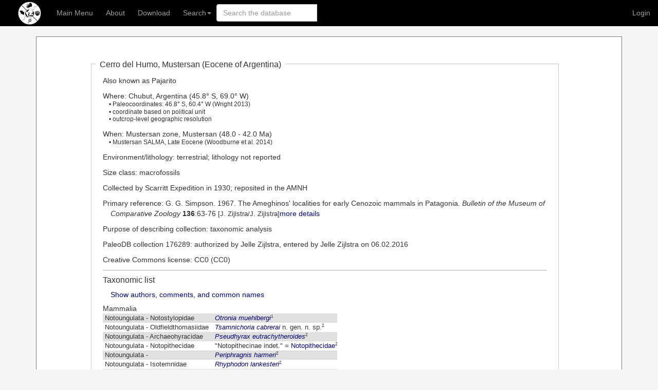

--- FILE ---
content_type: text/html; charset=utf-8
request_url: https://paleobiodb.org/classic/?a=basicCollectionSearch&collection_no=176289
body_size: 4699
content:
<!DOCTYPE html>
<html lang="en">
  <head>
    <meta name="viewport" content="width=device-width, initial-scale=1.0">
    <link rel="stylesheet" href="https://maxcdn.bootstrapcdn.com/bootstrap/3.3.7/css/bootstrap.css">

    <link href="//cdnjs.cloudflare.com/ajax/libs/pnotify/2.0.0/pnotify.all.min.css" rel="stylesheet">

    <script src="//ajax.googleapis.com/ajax/libs/jquery/2.0.3/jquery.min.js" type="text/javascript"></script>

    <link rel="stylesheet" href="/public/classic_css/autocomplete.css">

    <meta charset="UTF-8">
    
    
    <title>PBDB Collection</title>
    <!-- <title>PBDB</title> -->
    <!-- HTML5 shim and Respond.js IE8 support of HTML5 elements and media queries -->
    <!--[if lt IE 9]>
    <script src="//cdnjs.cloudflare.com/ajax/libs/html5shiv/3.6.2/html5shiv.js"></script>
    <script src="//cdnjs.cloudflare.com/ajax/libs/respond.js/1.2.0/respond.js"></script>
    <![endif]-->
    <script src="/public/classic_js/autocomplete.js"></script>
    <script language="javascript" type="text/javascript">
      var acapp = new AutoCompleteObject("searchbox", "cls", "classic");
      document.addEventListener("DOMContentLoaded", acapp.initialize, false);
      
      function NewTab(doclink) { 
          window.open( 
              doclink, "_blank"); 
      }     </script>
  </head>

  <body>
    <style>
      .nav > li > a { padding-left: 15px; padding-right: 10px }
    </style>
      <nav class="navbar navbar-inverse navbar-static-top" style="background-color: #000000" role="navigation">
      <div style="margin-left: 20px; margin-right: 20px">

  <!-- Brand and toggle get grouped for better mobile display --> 
  <div class="navbar-header">
    <button type="button" class="navbar-toggle" data-toggle="collapse" data-target="#tgc-main-nav-collapse">
      <span class="sr-only">Toggle navigation</span>
      MENU
    </button>
    <a class="navbar-brand" href="/"><img src="/public/images/logo_white.png" alt="PaleobioDB" title="PBDB Home" style="margin-top: -12px"></a>
  </div>
        <div class="collapse navbar-collapse">
          <ul class="nav navbar-nav">
            <li><a href="/classic">Main Menu</a></li>
            <li class="dropdown">
              <a href="#" class="dropdown-toggle" data-toggle="dropdown">About</a>
              <ul class="dropdown-menu">
		<li class="dropdown"><a onclick="NewTab('https://escholarship.org/content/qt6tm05630/qt6tm05630.pdf?t=s0797i')">User Guide</a></li>
		<li><a onclick="NewTab('https://docs.google.com/document/d/e/2PACX-1vQPrlNL2sUTFbZAzZFs2Jhs4j-1h3RfAIFNl54JstnHfxhhRcjMGImGU4VRk89C9Er_kNEWj7NTAqaR/pub')">FAQ</a></li>
		<li><a onclick="NewTab('https://docs.google.com/document/d/e/2PACX-1vSa6qptD9Ox02NoD3pD5XreK0lh9P0JCxsHo1cpwV5My7HPh77vLYy6zjOqLPo0Gy09DKbAK3x69yMr/pub')">Recent Changes</a></li>
		<li><a onclick="NewTab('https://docs.google.com/document/d/e/2PACX-1vSMxYT8vGz-8UOZmwKyEgMfuSbbk52fW-oQDbUxdMwIMd8xjqaQvue_sJvvW5LewvPGC-aeQActioIL/pub')">Data Definitions</a></li>
		<li><a onclick="NewTab('https://docs.google.com/document/d/e/2PACX-1vRGNLWHekf_Pi2tfxfJeGvIAR3S3Z9BT6apmPQ-AGQhCHm0YB7AAwvSDh8F0bmrgeTO9LsB4Yw5IVsn/pub')">People</a></li>
		<li><a onclick="NewTab('https://docs.google.com/document/d/e/2PACX-1vTj4EvmyKBAMq-mbfa7_TFbZMyA-JCRJhAjiEY5IFjaiPcjBTPO1uU54iefy_OxalV188qbKa2FZP8c/pub')">Funding</a></li>
		<li><a onclick="NewTab('https://docs.google.com/document/d/e/2PACX-1vR7kG-nphQsmxW2tHX3yZkuahsZfQyXb3-5d8k088LDxwMM0RYlFbXM-m6ERWgm-bCNx8JKtiDsHPvu/pub')">Project Development</a></li>
		<li><a onclick="NewTab('/#/publications')">Official Publications</a></li>
		<li><a onclick="NewTab('https://docs.google.com/document/d/e/2PACX-1vTSim8NOagd9iBlfCHWofL-fH4hMfkHUqakfwryDT2VOBxoCYsSMbpDcUdjBb0996Xvv8Ka7m1lqgcP/pub')">Partner Organizations</a></li>
		<li><a onclick="NewTab('https://docs.google.com/document/d/178HwGVtA4--3SSFCN5Xx56P75BskCWCZVV_OHMVK0Ms/edit?usp=sharing')">Database Policies</a></li>
		<li><a onclick="NewTab('https://docs.google.com/document/d/e/2PACX-1vSeDBiPU9fgkK44R49Nj2WyhquPKU0F3G0uH1ezl9gNNq3cRyGHPdEvjpNtnuVwnXgscmoWru4zKUmx/pub')">Grant Writing Assistance</a></li>
		<li><a onclick="NewTab('https://docs.google.com/document/d/e/2PACX-1vQtrCtdl_7wOzAgm90__urKxgIMWLxC1hdA5Qh0rLozrnXteObSSWdXaAd9jSuJWfScHBXFvGACI6z5/pub')">Contact Us</a></li>
              </ul>
            </li>
            <li><a href="/classic/displayDownloadGenerator">Download</a></li>
            <li class="dropdown">
              <a href="#" class="dropdown-toggle" data-toggle="dropdown">Search<b class="caret"></b></a>
              <ul class="dropdown-menu">
                <li><a href="/app/collections#">Fossil collection records</a></li>
                <li><a href="/classic/beginTaxonInfo">Fossil organisms</a></li>
                <li><a href="/classic/app/refs">Published references</a></li>
                <li><a href="/classic/classificationForm">Classifications of taxa in groups</a></li>
                <li><a href="/classic/displaySearchStrataForm">Stratigraphic units</a></li>
                <li><a href="/classic/app/archive/list">Data archives</a></li>
              </ul>
            </li>
            	    <li id="pbdb_selected_ref">	    </li>
	    
	      </ul>

          
            <ul class="nav navbar-nav navbar-right">
              <li><a href="/account">Login</a></li>
            </ul>
          

          <form class="navbar-form navbar-input-group form-search universalSearchForm"
			  onsubmit="return acapp.do_submit(this)">
                  <div class="input-group" id="acinput" style="display: table">
                    <input type="text" class="form-control" placeholder="Search the database" id="searchbox"
				onkeyup="acapp.do_keyup()">
                    <div class="searchResult dropdown-menu" style="display: none;"></div>
                  </div>
          </form>
		  
        </div><!-- /.navbar-collapse -->
      </div><!-- container -->
    </nav>

      <script language="javascript">
          document.body.addEventListener("click", function (e) {
              acapp.showhide_menu(e);
          });
      </script>
<link rel="stylesheet" type="text/css" href="/public/classic_css/common.css">

<!--javascript containing common functions-->
<!-- <script src="/public/classic_js/login.js" language="JavaScript" type="text/javascript"></script> -->
<script src="/public/classic_js/common.js" type="text/javascript"></script>
<script src="/public/classic_js/patch.js" type="text/javascript"></script>
<script src="/public/classic_js/api_request.js" type="text/javascript"></script>
<script src="/public/classic_js/ref_update.js" type="text/javascript"></script>

<div class="container">
<div id="mainBody">
<div class="innerMainPanel">


<script language="JavaScript" type="text/javascript">
<!-- Begin
function showAuthors()	{
	alldivs = document.getElementsByTagName('div');
	for ( i = 0; i < alldivs.length; i++ )	{
	//for ( i = 0; i < 33; i++ )	{
//alert(alldivs[i].class);
		if ( alldivs[i].className == 'noAuthors' )	{
			alldivs[i].style.display = 'none';
		} else if ( alldivs[i].className == 'withAuthors' )	{
			alldivs[i].style.display = 'block';
		}
	}
}
//  End -->
</script>

<center>
<div class="displayPanel" style="margin-left: 0em; margin-top: 2em; margin-bottom: 2em; text-align: left; width: 80%;">
<span class="displayPanelHeader">Cerro del Humo, Mustersan (Eocene of Argentina)</span>
<div align="left" class="small displayPanelContent" style="padding-left: 1em; padding-bottom: 1em;">

<p>Also known as Pajarito</p>

<p>Where: Chubut, Argentina (45.8&deg; S, 69.0&deg; W)</p>

<p class="verysmall" style="margin-top: -1em; margin-left: 2em; text-indent: -1em;"> &bull; Paleocoordinates: 46.8&deg; S, 60.4&deg; W (Wright 2013)</p>

<p class="verysmall" style="margin-top: -1em; margin-left: 2em; text-indent: -1em;"> &bull; coordinate based on political unit</p>

<p class="verysmall" style="margin-top: -1em; margin-left: 2em; text-indent: -1em;"> &bull; outcrop-level geographic resolution</p>

<p style="padding-left: 1em; text-indent: -1em;">When: Mustersan  zone, Mustersan (48.0 - 42.0 Ma)</p>

<p class="verysmall" style="margin-top: -1em; margin-left: 2em; text-indent: -1em;"> &bull; Mustersan SALMA, Late Eocene (Woodburne et al. 2014)</p>

<p style="padding-left: 1em; text-indent: -1em;">Environment/lithology: terrestrial;  lithology not reported</p>

<p>Size class: macrofossils</p>

<p>Collected by Scarritt Expedition in 1930; reposited in the AMNH</p>

<p style="padding-left: 1em; text-indent: -1em;">Primary reference: G. G. Simpson. 1967. The Ameghinos' localities for early Cenozoic mammals in Patagonia. <i>Bulletin of the Museum of Comparative Zoology</i> <b>136</b>:63-76<span class="small"> [J. Zijlstra/J. Zijlstra]</span><a onmouseover="setHref(this, 'app/refs', '#display=57943')" class="mockLink">more details</a></p>

<p style="padding-left: 1em; text-indent: -1em;">Purpose of describing collection: taxonomic analysis<p>

<p style="padding-left: 1em; text-indent: -1em;">PaleoDB collection 176289: authorized by Jelle Zijlstra, entered by Jelle Zijlstra on 06.02.2016</p>

<p style="padding-left: 1em; text-indent: -1em;">Creative Commons license: CC0 (CC0)</p>
<div style="margin-left: 0em; margin-right: 1em; border-top: 1px solid darkgray;">

<p class="large" style="margin-top: 0.5em; margin-bottom: 0em;">Taxonomic list</p>

<div class="mockLink" onClick="showAuthors();" style="margin-left: 1em; margin-top: 0.5em; margin-bottom: 0.5em;"> Show authors, comments, and common names</div>

<table class="small" cellspacing="0" cellpadding="4" class="taxonomicList">

<tr><td class="large" colspan="2">Mammalia</td></tr>
<tr class="darkList">
<td valign="top"><nobr>&nbsp;Notoungulata - Notostylopidae</nobr></td>
<td valign="top"><div class="noAuthors"><a onmouseover="setHref(this, 'basicTaxonInfo', 'taxon_no=335835')" class="mockLink"><i>Otronia  muehlbergi</i></a><sup><span class="tiny">1</span></sup>
</div>
<div class="withAuthors">
<div style="padding-bottom: 0.2em;"><a onmouseover="setHref(this, 'basicTaxonInfo', 'taxon_no=335835')" class="mockLink"><i>Otronia  muehlbergi</i></a><sup><span class="tiny">1</span></sup> Roth 1902 <span style="float: right; clear: right; padding-left: 2em;">notoungulate</span><br>
<div class="verysmall" style="padding-left: 0.75em; padding-top: 0.2em; padding-bottom: 0.3em;">AMNH 29484-6, isolated molars</div>
</div></div>
</tr>
<tr>
<td valign="top"><nobr>&nbsp;Notoungulata - Oldfieldthomasiidae</nobr></td>
<td valign="top"><div class="noAuthors"><a onmouseover="setHref(this, 'basicTaxonInfo', 'taxon_no=335844')" class="mockLink"><i>Tsamnichoria  cabrerai</i></a> n. gen. n. sp.<sup><span class="tiny">2</span></sup>
</div>
<div class="withAuthors">
<div style="padding-bottom: 0.2em;"><a onmouseover="setHref(this, 'basicTaxonInfo', 'taxon_no=335844')" class="mockLink"><i>Tsamnichoria  cabrerai</i></a> n. gen. n. sp.<sup><span class="tiny">2</span></sup> Simpson 1936 <span style="float: right; clear: right; padding-left: 2em;">notoungulate</span><br>
<div class="verysmall" style="padding-left: 0.75em; padding-top: 0.2em; padding-bottom: 0.3em;">LPM 12-1739, right maxilla P2-M2 (type); 12-1742, dentary p4-m3; 12-1735, dentary p2-m3; 12-1738, three dentaries</div>
</div></div>
</tr>
<tr class="darkList">
<td valign="top"><nobr>&nbsp;Notoungulata - Archaeohyracidae</nobr></td>
<td valign="top"><div class="noAuthors"><a onmouseover="setHref(this, 'basicTaxonInfo', 'taxon_no=57061')" class="mockLink"><i>Pseudhyrax  eutrachytheroides</i></a><sup><span class="tiny">2</span></sup>
</div>
<div class="withAuthors">
<div style="padding-bottom: 0.2em;"><a onmouseover="setHref(this, 'basicTaxonInfo', 'taxon_no=57061')" class="mockLink"><i>Pseudhyrax  eutrachytheroides</i></a><sup><span class="tiny">2</span></sup> Ameghino 1901 <span style="float: right; clear: right; padding-left: 2em;">notoungulate</span><br>
<div class="verysmall" style="padding-left: 0.75em; padding-top: 0.2em; padding-bottom: 0.3em;">AMNH 29469, dentary m1-2</div>
</div></div>
</tr>
<tr>
<td valign="top"><nobr>&nbsp;Notoungulata - Notopithecidae</nobr></td>
<td valign="top"><div class="noAuthors">&quot;Notopithecinae  indet.&quot; = <a onmouseover="setHref(this, 'basicTaxonInfo', 'taxon_no=356430')" class="mockLink">Notopithecidae</a><sup><span class="tiny">2</span></sup>
</div>
<div class="withAuthors">
<div style="padding-bottom: 0.2em;">&quot;Notopithecinae  indet.&quot; = <a onmouseover="setHref(this, 'basicTaxonInfo', 'taxon_no=356430')" class="mockLink">Notopithecidae</a><sup><span class="tiny">2</span></sup> Ameghino 1897 <span style="float: right; clear: right; padding-left: 2em;">notoungulate</span><br>
<div class="verysmall" style="padding-left: 0.75em; padding-top: 0.2em; padding-bottom: 0.3em;">? Notopithecus amplidens or Guilielmoscottia plicifera. AMNH 29479, dentary p3-m2</div>
</div></div>
</tr>
<tr class="darkList">
<td valign="top"><nobr>&nbsp;Notoungulata - </nobr></td>
<td valign="top"><div class="noAuthors"><a onmouseover="setHref(this, 'basicTaxonInfo', 'taxon_no=300243')" class="mockLink"><i>Periphragnis  harmeri</i></a><sup><span class="tiny">2</span></sup>
</div>
<div class="withAuthors">
<div style="padding-bottom: 0.2em;"><a onmouseover="setHref(this, 'basicTaxonInfo', 'taxon_no=300243')" class="mockLink"><i>Periphragnis  harmeri</i></a><sup><span class="tiny">2</span></sup> Roth 1899 <span style="float: right; clear: right; padding-left: 2em;">notoungulate</span><br>
<div class="verysmall" style="padding-left: 0.75em; padding-top: 0.2em; padding-bottom: 0.3em;">AMNH 29403, AMNH 29416, AMNH 2941, AMNH 29417, perhaps others</div>
</div></div>
</tr>
<tr>
<td valign="top"><nobr>&nbsp;Notoungulata - Isotemnidae</nobr></td>
<td valign="top"><div class="noAuthors"><a onmouseover="setHref(this, 'basicTaxonInfo', 'taxon_no=300244')" class="mockLink"><i>Rhyphodon  lankesteri</i></a><sup><span class="tiny">2</span></sup>
</div>
<div class="withAuthors">
<div style="padding-bottom: 0.2em;"><a onmouseover="setHref(this, 'basicTaxonInfo', 'taxon_no=300244')" class="mockLink"><i>Rhyphodon  lankesteri</i></a><sup><span class="tiny">2</span></sup> Roth 1899 <span style="float: right; clear: right; padding-left: 2em;">notoungulate</span><br>
<div class="verysmall" style="padding-left: 0.75em; padding-top: 0.2em; padding-bottom: 0.3em;">AMNH 29414, partial skull</div>
</div></div>
</tr>
<tr class="darkList">
<td valign="top"><nobr>&nbsp;Panameriungulata - Macraucheniidae</nobr></td>
<td valign="top"><div class="noAuthors"><a onmouseover="setHref(this, 'basicTaxonInfo', 'taxon_no=300238')" class="mockLink"><i>Polymorphis  lechei</i></a><sup><span class="tiny">1</span></sup>
</div>
<div class="withAuthors">
<div style="padding-bottom: 0.2em;"><a onmouseover="setHref(this, 'basicTaxonInfo', 'taxon_no=300238')" class="mockLink"><i>Polymorphis  lechei</i></a><sup><span class="tiny">1</span></sup> Roth 1899 <span style="float: right; clear: right; padding-left: 2em;">placental</span><br>
<div class="verysmall" style="padding-left: 0.75em; padding-top: 0.2em; padding-bottom: 0.3em;">AMNH 29840, mandible with p2-m3</div>
</div></div>
</tr>
<tr>
<td valign="top"><nobr>&nbsp; - </nobr></td>
<td valign="top"><div class="noAuthors"><a onmouseover="setHref(this, 'basicTaxonInfo', 'taxon_no=336130')" class="mockLink"><i>Trilobodon  brancoi</i></a><sup><span class="tiny">2</span></sup>
</div>
<div class="withAuthors">
<div style="padding-bottom: 0.2em;"><a onmouseover="setHref(this, 'basicTaxonInfo', 'taxon_no=336130')" class="mockLink"><i>Trilobodon  brancoi</i></a><sup><span class="tiny">2</span></sup> Roth 1902 <span style="float: right; clear: right; padding-left: 2em;">mammal</span><br>
<div class="verysmall" style="padding-left: 0.75em; padding-top: 0.2em; padding-bottom: 0.3em;">AMNH 29431, incisor</div>
</div></div>
</tr>
</table>

<div class="verysmall" style="margin-top: 0.5em;"><sup>1</sup><a onmouseover="setHref(this, 'app/refs', '#display=10369')" class="mockLink">Simpson 1948</a>; <sup>2</sup><a onmouseover="setHref(this, 'app/refs', '#display=10312')" class="mockLink">Simpson 1967</a></div>
</div>
</div>
</div>

<br>

</div>

</center><br><br>
<!-- end innerMainPanel -->
</div>

<!-- end outerMainPanel -->
</div>

<!-- end mainBodyGuest -->
</div>

<!-- end container -->
</div>
<br><Br>


<!-- </body> -->
<script src="https://maxcdn.bootstrapcdn.com/bootstrap/3.3.7/js/bootstrap.min.js"></script>

<script type="text/javascript" src="//cdnjs.cloudflare.com/ajax/libs/pnotify/2.0.0/pnotify.all.min.js"></script>

<script src="/wing.js?v=1" type="text/javascript"></script>



 
 

 
 

 
 

 
 






</body>
</html>


--- FILE ---
content_type: text/css
request_url: https://paleobiodb.org/public/classic_css/autocomplete.css
body_size: 879
content:
# 
# This file contains styles for the autocompletion search box and associated dropdown menu.
# 

.autocompleteTitle {
  margin: 0 10px 5px;
  padding: 7px 0;
  border-bottom: 1px solid #ccc;
}

.autocompleteError {
  color: #aaa;
  font-style: italic;
}

.searchResult.dropdown-menu {
  position: absolute;
  z-index: 5;
  top: 2em;
  margin-top: 1px;
  margin-left: 0px;
  padding: 5px 10px;
  background-color: rgba(255,255,255,.95);
  border: 1px solid rgba(0,0,0,.2);
  border-radius: 0 0 6px 6px;
  box-shadow: 0 5px 10px rgba(0,0,0,.2);
  background-clip: padding-box;
  min-width: 24em;
}

.tt-suggestion {
  margin-bottom: 0;
  text-align: left;
}

.tt-suggestion > small.taxaRank {
  color: #777;
}

.suggestion {
  display: block;
  cursor: pointer;
}

.suggestion:hover {
  background-color: rgb(66, 139, 202);
  color: white;
}

.suggestion > a {
  color: black;
}


--- FILE ---
content_type: application/javascript; charset=utf-8
request_url: https://paleobiodb.org/public/classic_js/patch.js
body_size: 821
content:

// The following three functions can be used with hyperlinks to make
// them difficult for crawler bots to traverse. Either of the first
// two should be used in an "onclick" handler, and the third in
// "onmouseover".

function openLink ( action, params ) {
    
    if ( params )
    {
	window.location.assign("/classic/" + action + "?" + params);
    }
    
    else
    {
	window.location.assign("/classic/" + action);
    }
}

function openWindow ( action, params ) {
    
    if ( params )
    {
	window.open("/classic/" + action + "?" + params);
    }
    
    else
    {
	window.open("/classic/" + action);
    }
}

function setHref ( link, action, params ) {
    
    if ( params )
    {
	link.href = "/classic/" + action + "?" + params;
    }
    
    else
    {
	link.href = "/classic/" + action;
    }    
}


--- FILE ---
content_type: application/javascript; charset=utf-8
request_url: https://paleobiodb.org/public/classic_js/ref_update.js
body_size: 833
content:
//
// This script enables Classic pages to update the current reference
// display when a new reference is selected in the refs app.
// 
// Written by: Michael McClennen
// Created: 2025-10-16


window.addEventListener("storage", check_for_ref_update);


async function check_for_ref_update (e) {

    if ( e.key == "pbdb_selected_ref_data" ) {

	if ( !e.newValue ) {
	    update_navbar_ref(null);
	}

	else if ( e.newValue == "LOAD" ) {
	    fetch_selected_ref();
	}

	else {

	    try {
		let selected_ref_data = JSON.parse(e.newValue);
		update_navbar_ref(selected_ref_data);
	    }

	    catch (e) {
		window.alert(`Error while parsing selected reference: ${e.message}`);
	    }
	}
    }
}


async function fetch_selected_ref () {

    let endpoint = `refs/selected.json?show=formatted,attr&markrefs`;

    let response = await APIRequest(data_url + endpoint);

    if ( response.records && response.records[0] ) {
	selected_ref_data = response.records[0];
	localStorage.setItem("pbdb_selected_ref_data", JSON.stringify(selected_ref_data));
    }
						
    else {
	selected_ref_data = null;
	localStorage.setItem("pbdb_selected_ref_data", "");
    }

    update_navbar_ref(selected_ref_data);
}


function update_navbar_ref (ref_data) {

    try {
	let ref_elt = document.getElementById("pbdb_selected_ref");

	if ( ref_data && ref_data.oid ) {
	    let ref_attr = ref_data.atr || "???";
	    if ( ! /\d\d\d\d/.test(ref_attr) )
		ref_attr = `${ref_data.atr} ${ref_data.pby}`;

	    let link_elt = ref_elt.firstElementChild;
	    if ( ! link_elt ) {
		link_elt = document.createElement("a");
		ref_elt.appendChild(link_elt);
	    }

	    link_elt.href = `/app/refs#display=${ref_data.oid}`;
	    link_elt.target = '_blank';
	    link_elt.textContent = ref_attr;
	}

	else
	    ref_elt.textContent = '';
    }

    catch (e) {
	window.alert(`Error while updating the navigation bar reference: ${e.message}`);
    }
}	


